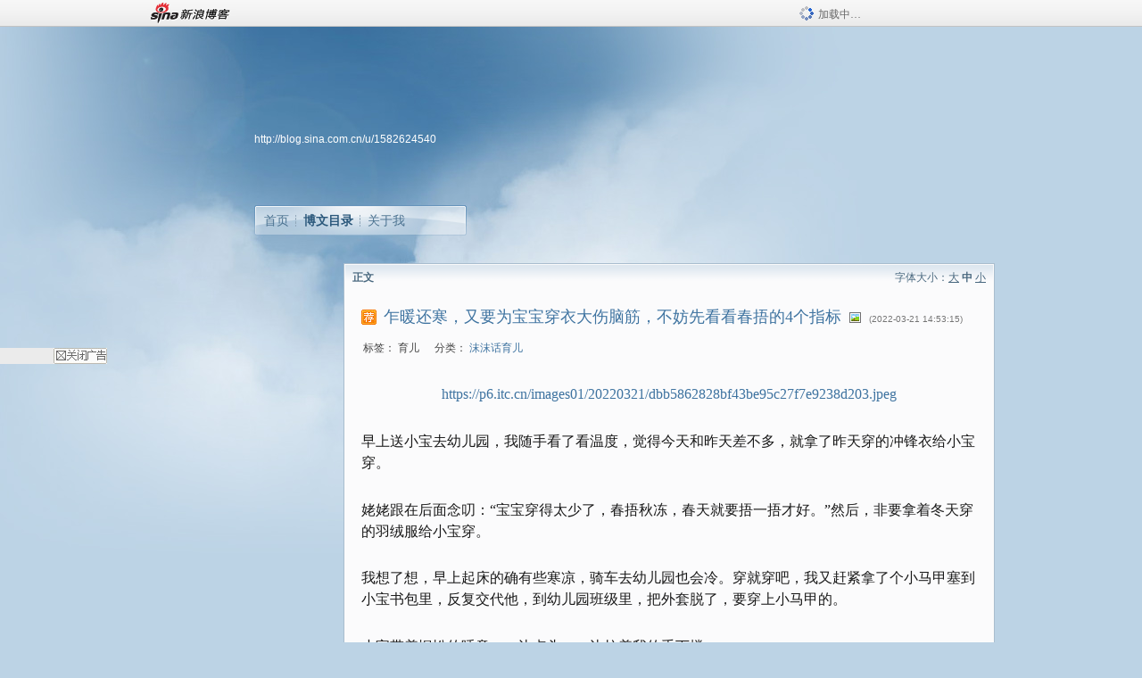

--- FILE ---
content_type: text/html; charset=utf-8
request_url: https://blog.sina.com.cn/s/blog_5e54ef1c0102zed9.html
body_size: 9862
content:
<!DOCTYPE html PUBLIC "-//W3C//DTD XHTML 1.0 Transitional//EN" "//www.w3.org/TR/xhtml1/DTD/xhtml1-transitional.dtd">
<html xmlns="//www.w3.org/1999/xhtml">
<head>
<meta http-equiv="Content-Type" content="text/html; charset=utf-8" />
<title>乍暖还寒，又要为宝宝穿衣大伤脑筋，不妨先看看春捂的4个指标_沫沫的静好岁月_新浪博客</title>
<meta http-equiv="X-UA-Compatible" content="IE=EmulateIE8,chrome=1" />
<meta name="renderer" content="webkit">
<meta name="keywords" content="乍暖还寒，又要为宝宝穿衣大伤脑筋，不妨先看看春捂的4个指标_沫沫的静好岁月_新浪博客,沫沫的静好岁月,育儿" />
<meta name="description" content="乍暖还寒，又要为宝宝穿衣大伤脑筋，不妨先看看春捂的4个指标_沫沫的静好岁月_新浪博客,沫沫的静好岁月," />
<meta content="always" name="referrer">
<meta http-equiv="mobile-agent" content="format=html5; url=http://blog.sina.cn/dpool/blog/s/blog_5e54ef1c0102zed9.html?vt=4">
<meta http-equiv="mobile-agent" content="format=wml; url=http://blog.sina.cn/dpool/blog/ArtRead.php?nid=5e54ef1c0102zed9&vt=1">
<!–[if lte IE 6]>
<script type="text/javascript">
try{
document.execCommand("BackgroundImageCache", false, true);
}catch(e){}
</script>
<![endif]–>
<script type="text/javascript">
    
window.staticTime=new Date().getTime();
;(function () {
    if(/\/{2,}/.test(location.pathname)){
        location.href = '//blog.sina.com.cn' + location.pathname.replace(/\/+/g,'/') + location.search;
    }
})();
</script>
<link rel="pingback" href="//upload.move.blog.sina.com.cn/blog_rebuild/blog/xmlrpc.php" />
<link rel="EditURI" type="application/rsd+xml" title="RSD" href="//upload.move.blog.sina.com.cn/blog_rebuild/blog/xmlrpc.php?rsd" />
<link href="//blog.sina.com.cn/blog_rebuild/blog/wlwmanifest.xml" type="application/wlwmanifest+xml" rel="wlwmanifest" />
<link rel="alternate" type="application/rss+xml" href="//blog.sina.com.cn/rss/1582624540.xml" title="RSS" />
<link href="//simg.sinajs.cn/blog7style/css/conf/blog/article.css" type="text/css" rel="stylesheet" /><link href="//simg.sinajs.cn/blog7style/css/common/common.css" type="text/css" rel="stylesheet" /><link href="//simg.sinajs.cn/blog7style/css/blog/blog.css" type="text/css" rel="stylesheet" /><link href="//simg.sinajs.cn/blog7style/css/module/common/blog.css" type="text/css" rel="stylesheet" /><style id="tplstyle" type="text/css">@charset "utf-8";@import url("//simg.sinajs.cn/blog7newtpl/css/30/30_1/t.css");
</style>
<style id="positionstyle"  type="text/css">
</style>
<style id="bgtyle"  type="text/css">
</style>
<style id="headtyle"  type="text/css">
</style>
<style id="navtyle"  type="text/css">
</style>
<script type="text/javascript" src="//d1.sina.com.cn/litong/zhitou/sspnew.js"></script>
    <link href="//mjs.sinaimg.cn//wap/project/blog_upload/1.0.6/index_v3/static/css/index_v3.min.css" type="text/css" rel="stylesheet" />
    <script type="text/javascript" src="//mjs.sinaimg.cn//wap/project/blog_upload/1.0.9/index_v3/static/js/index_v3.min.js?v=1"></script>
    <style>
    .popup_blogUpdata{
      z-index:1200
    }
    .fl_bg{
      z-index:1100;
    }
    .articleCell .atc_main{
      width:340px!important;
    }
    </style>
</head>
<body>
<!--$sinatopbar-->
<div style="z-index:512;" class="nsinatopbar">
  <div style="position:absolute;left:0;top:0;" id="trayFlashConnetion"></div>
  <div class="ntopbar_main"> 
    <a id="login_bar_logo_link_350" href="//blog.sina.com.cn" target="_blank"><img class="ntopbar_logo" src="//simg.sinajs.cn/blog7style/images/common/topbar/topbar_logo.gif" width="100" alt="新浪博客"></a>
    <div class="ntopbar_floatL">
      <div class="ntopbar_search" id="traySearchBar" style="display:none;"></div>
	  <div class="ntopbar_ad" id="loginBarActivity" style="display:none;"></div>
    </div>
    <div class="ntopbar_loading"><img src="//simg.sinajs.cn/blog7style/images/common/loading.gif">加载中…</div>
  </div>
</div>
<!--$end sinatopbar-->

<div class="sinabloga" id="sinabloga">
	<div id="sinablogb" class="sinablogb">

	   
 <div id="sinablogHead" class="sinabloghead">
     <div style="display: none;" id="headflash" class="headflash"></div>
	   <div id="headarea" class="headarea">
      <div id="blogTitle" class="blogtoparea">
      <!-- <h1 id="blogname" class="blogtitle"><a href="http://blog.sina.com.cn/u/1582624540"><span id="blognamespan">加载中...</span></a></h1> -->
	  <!-- 	  <div class="bloglink"><a href="//blog.sina.com.cn/v/verify" target="_blank"><img src="//simg.sinajs.cn/blog7style/images/common/v_blog_y.jpg"  width="80" height="20" title="新浪个人认证" align="absmiddle" /></a>母婴育儿博主 超话主持人（孕妇超话） 头条文章作者</div>
	   -->
		
					<div id="bloglink" class="bloglink"><a href="http://blog.sina.com.cn/u/1582624540">http://blog.sina.com.cn/u/1582624540</a> </div>
      </div>
      <div class="blognav" id="blognav">
      			  <div id="blognavBg" class="blognavBg"></div> <div class="blognavInfo"> 
		<span><a   href="http://blog.sina.com.cn/u/1582624540">首页</a></span>
      <span><a class="on" href="//blog.sina.com.cn/s/articlelist_1582624540_0_1.html">博文目录</a></span>
      <!--<span><a href="">图片</a></span>-->
      <span class="last"><a  href="//blog.sina.com.cn/s/profile_1582624540.html">关于我</a></span></div>
      </div>      		      
             <div class="autoskin" id="auto_skin">
       </div>

<div class="adsarea">
     <a href="#"><div id="template_clone_pic" class="pic"></div></a>
     <div id="template_clone_link" class="link wdc_HInf"></div>
     <div id="template_clone_other" class="other"></div>        
</div>
    </div>
    </div>
    
    <!--主题内容开始 -->
    <div class="sinablogbody" id="sinablogbody">
		
	<!--第一列start-->
    <div id="column_1" class="SG_colW21 SG_colFirst"><style>
  #module_901 {
    visibility: hidden; 

  }
</style>
<div class="SG_conn" id="module_901">
    <div class="SG_connHead">
            <span class="title" comp_title="个人资料">个人资料</span>
            <span class="edit">
                        </span>
    </div>
    <div class="SG_connBody">
        <div class="info">
                         
            <div class="info_img" id="comp_901_head"><img src="//simg.sinajs.cn/blog7style/images/common/sg_trans.gif" real_src ="" id="comp_901_head_image" width="180" height="180" alt="" title="" /></div>
            
            <div class="info_txt">
              <div class="info_nm">
                <img id="comp_901_online_icon" style="display:none;" class="SG_icon SG_icon1" src="//simg.sinajs.cn/blog7style/images/common/sg_trans.gif" width="15" height="15" align="absmiddle" />
                <span ><strong id="ownernick">                                </strong></span>
                
                <div class="clearit"></div>
              </div>
              <div class="info_btn1">
                <a target="_blank" href="" class="SG_aBtn SG_aBtn_ico"><cite><img class="SG_icon SG_icon51" src="//simg.sinajs.cn/blog7style/images/common/sg_trans.gif" width="15" height="15" align="absmiddle" />微博</cite></a>
                <div class="clearit"></div>
              </div>
            <div class="info_locate" id = "info_locate_id">
<div class="SG_j_linedot"></div>
<div class="info_btn2">
    <p>
    <a href="javascript:void(0);" class="SG_aBtn " id="comp901_btn_invite"><cite >加好友</cite></a>
    <a href="javascript:void(0);" class="SG_aBtn" id="comp901_btn_sendpaper"><cite >发纸条</cite></a>
    </p>
    <p>
    <a href="//blog.sina.com.cn/s/profile_.html#write" class="SG_aBtn"   id="comp901_btn_msninfo"><cite>写留言</cite></a>
    <a href="#" onclick="return false;" class="SG_aBtn"  id="comp901_btn_follow"><cite onclick="Module.SeeState.add()">加关注</cite></a>
    </p>
    <div class="clearit"></div>
</div>
<div class="SG_j_linedot"></div>
</div>
                  <div class="info_list">     
                                   <ul class="info_list1">
                    <li><span class="SG_txtc">博客等级：</span><span id="comp_901_grade"></span></li>
                    <li><span class="SG_txtc">博客积分：</span><span id="comp_901_score"><strong></strong></span></li>
                    </ul>
                    <ul class="info_list2">
                    <li><span class="SG_txtc">博客访问：</span><span id="comp_901_pv"><strong></strong></span></li>
                    <li><span class="SG_txtc">关注人气：</span><span id="comp_901_attention"><strong></strong></span></li>
                    <li><span class="SG_txtc">获赠金笔：</span><strong id="comp_901_d_goldpen">0支</strong></li>
                    <li><span class="SG_txtc">赠出金笔：</span><strong id="comp_901_r_goldpen">0支</strong></li>
					<li class="lisp" id="comp_901_badge"><span class="SG_txtc">荣誉徽章：</span></li>
                    </ul>
                  </div>
<div class="clearit"></div>
    </div>
    <div class="clearit"></div>
</div>
            </div>       
            <div class="SG_connFoot"></div>
</div>
</div>
	<!--第一列end-->
	
	<!--第二列start-->
	<div id="column_2" class="SG_colW73">
	
<div id="module_920" class="SG_conn">
	<div class="SG_connHead">
	    <span comp_title="正文" class="title">正文</span>
	    <span class="edit"><span id="articleFontManage" class="fontSize">字体大小：<a href="javascript:;" onclick="changeFontSize(2);return false;">大</a> <strong>中</strong> <a href="javascript:;" onclick="changeFontSize(0);return false;">小</a></span></span>
	</div>
    <div class="SG_connBody">
<!--博文正文 begin -->
	<div id="articlebody" class="artical" favMD5='{"5e54ef1c0102zed9":"e6756b61ec6c795218e6558020e1fb3e"}'>
		<div class="articalTitle"> 
			
						<span class="img1"> 
					<a href="http://blog.sina.com.cn/" target ="_blank"><img class="SG_icon SG_icon107" src="//simg.sinajs.cn/blog7style/images/common/sg_trans.gif" width="18" height="18" title="已推荐到博客首页，点击查看更多精彩内容" align="absmiddle" /></a>			
			</span>
							<h2 id="t_5e54ef1c0102zed9" class="titName SG_txta">乍暖还寒，又要为宝宝穿衣大伤脑筋，不妨先看看春捂的4个指标</h2>
			
					<span class="img2">
				<img width="15" height="15" align="absmiddle" title="此博文包含图片" src="//simg.sinajs.cn/blog7style/images/common/sg_trans.gif" class="SG_icon SG_icon18"/>	
			</span>
					<span class="time SG_txtc">(2022-03-21 14:53:15)</span>		</div>
		<div class="articalTag" id="sina_keyword_ad_area">
			<table>
				<tr>
					<td class="blog_tag">
					<script>
					var $tag='育儿';
					var $tag_code='afd0039f3a079af9e0e27296b7ec1d83';
					var $r_quote_bligid='5e54ef1c0102zed9';
					var $worldcup='0';
					var $worldcupball='0';
					</script>
											<span class="SG_txtb">标签：</span>
																				<!--<h3><a href="" target="_blank"></a></h3>-->
                            <h3>育儿</h3>
																</td>
					<td class="blog_class">
											<span class="SG_txtb">分类：</span>
						<a target="_blank" href="//blog.sina.com.cn/s/articlelist_1582624540_4_1.html">沫沫话育儿</a>
										</td>
				</tr>
			</table>
		</div>
						<!-- 正文开始 -->
		<div id="sina_keyword_ad_area2" class="articalContent   newfont_family">
			<p STYLE="border: 0px; margin: 0.63em 0px 1.8em; padding: 0px; font-size: 16px; counter-reset: list-1 0 list-2 0 list-3 0 list-4 0 list-5 0 list-6 0 list-7 0 list-8 0 list-9 0; text-align: center; color: rgb(25, 25, 25); font-family:" PINGFANG="" BACKGROUND-COLOR:=""><a href="https://p6.itc.cn/images01/20220321/dbb5862828bf43be95c27f7e9238d203.jpeg">https://p6.itc.cn/images01/20220321/dbb5862828bf43be95c27f7e9238d203.jpeg</a></P>
<p STYLE="border: 0px; margin: 0.63em 0px 1.8em; padding: 0px; font-size: 16px; counter-reset: list-1 0 list-2 0 list-3 0 list-4 0 list-5 0 list-6 0 list-7 0 list-8 0 list-9 0; color: rgb(25, 25, 25); font-family:" PINGFANG="" BACKGROUND-COLOR:="">
早上送小宝去幼儿园，我随手看了看温度，觉得今天和昨天差不多，就拿了昨天穿的冲锋衣给小宝穿。</P>
<p STYLE="border: 0px; margin: 0.63em 0px 1.8em; padding: 0px; font-size: 16px; counter-reset: list-1 0 list-2 0 list-3 0 list-4 0 list-5 0 list-6 0 list-7 0 list-8 0 list-9 0; color: rgb(25, 25, 25); font-family:" PINGFANG="" BACKGROUND-COLOR:="">
姥姥跟在后面念叨：“宝宝穿得太少了，春捂秋冻，春天就要捂一捂才好。”然后，非要拿着冬天穿的羽绒服给小宝穿。</P>
<p STYLE="border: 0px; margin: 0.63em 0px 1.8em; padding: 0px; font-size: 16px; counter-reset: list-1 0 list-2 0 list-3 0 list-4 0 list-5 0 list-6 0 list-7 0 list-8 0 list-9 0; color: rgb(25, 25, 25); font-family:" PINGFANG="" BACKGROUND-COLOR:="">
我想了想，早上起床的确有些寒凉，骑车去幼儿园也会冷。穿就穿吧，我又赶紧拿了个小马甲塞到小宝书包里，反复交代他，到幼儿园班级里，把外套脱了，要穿上小马甲的。</P>
<p STYLE="border: 0px; margin: 0.63em 0px 1.8em; padding: 0px; font-size: 16px; counter-reset: list-1 0 list-2 0 list-3 0 list-4 0 list-5 0 list-6 0 list-7 0 list-8 0 list-9 0; color: rgb(25, 25, 25); font-family:" PINGFANG="" BACKGROUND-COLOR:="">小宝带着惺忪的睡意，一边点头，一边拉着我的手下楼。</P>
<p STYLE="border: 0px; margin: 0.63em 0px 1.8em; padding: 0px; font-size: 16px; counter-reset: list-1 0 list-2 0 list-3 0 list-4 0 list-5 0 list-6 0 list-7 0 list-8 0 list-9 0; text-align: center; color: rgb(25, 25, 25); font-family:" PINGFANG="" BACKGROUND-COLOR:=""><a href="https://p8.itc.cn/images01/20220321/e0288ca3249f41fb8a1da7781d888553.jpeg">https://p8.itc.cn/images01/20220321/e0288ca3249f41fb8a1da7781d888553.jpeg</a></P>
<p STYLE="border: 0px; margin: 0.63em 0px 1.8em; padding: 0px; font-size: 16px; counter-reset: list-1 0 list-2 0 list-3 0 list-4 0 list-5 0 list-6 0 list-7 0 list-8 0 list-9 0; color: rgb(25, 25, 25); font-family:" PINGFANG="" BACKGROUND-COLOR:="">
这个季节，气候变幻不定，大家真的是“乱”穿衣服。走在路上，有的人早早地换上了漂亮的薄薄春装，还有的人依旧穿着厚厚的羽绒服……</P>
<p STYLE="border: 0px; margin: 0.63em 0px 1.8em; padding: 0px; font-size: 16px; counter-reset: list-1 0 list-2 0 list-3 0 list-4 0 list-5 0 list-6 0 list-7 0 list-8 0 list-9 0; color: rgb(25, 25, 25); font-family:" PINGFANG="" BACKGROUND-COLOR:="">
早春很容易出现两种极端的现象：一个是倒春寒，一个是暖春。所以，爸爸妈妈们也要灵活处理才好。比如倒春寒，是要注意保暖，把“春捂”进行到底；而暖春，一连几天都是艳阳高照，温度妥妥地升到20°以上，还要怎么“捂”？宝宝浑身是汗，岂不是更容易生病？</P>
<p STYLE="border: 0px; margin: 0.63em 0px 1.8em; padding: 0px; font-size: 16px; counter-reset: list-1 0 list-2 0 list-3 0 list-4 0 list-5 0 list-6 0 list-7 0 list-8 0 list-9 0; text-align: center; color: rgb(25, 25, 25); font-family:" PINGFANG="" BACKGROUND-COLOR:=""><a href="https://p4.itc.cn/images01/20220321/1aeb24a3f312469bbabf28a766ff30ae.jpeg">https://p4.itc.cn/images01/20220321/1aeb24a3f312469bbabf28a766ff30ae.jpeg</a></P>
<h1 STYLE="font-size: 1.25em; margin: 0.63em 0px 1.8em; border: 0px; padding: 0px; line-height: 38px; color: rgb(25, 25, 25); counter-reset: list-1 0 list-2 0 list-3 0 list-4 0 list-5 0 list-6 0 list-7 0 list-8 0 list-9 0; font-family:" PINGFANG="" BACKGROUND-COLOR:="">符合“春捂”的四大指数：</H1>
<p STYLE="border: 0px; margin: 0.63em 0px 1.8em; padding: 0px; font-size: 16px; counter-reset: list-1 0 list-2 0 list-3 0 list-4 0 list-5 0 list-6 0 list-7 0 list-8 0 list-9 0; color: rgb(25, 25, 25); font-family:" PINGFANG="" BACKGROUND-COLOR:=""><span STYLE="font-weight: 700; border: 0px; margin: 0px; padding: 0px;">1、时机：冷空气到来前，要未雨绸缪</SPAN></P>
<p STYLE="border: 0px; margin: 0.63em 0px 1.8em; padding: 0px; font-size: 16px; counter-reset: list-1 0 list-2 0 list-3 0 list-4 0 list-5 0 list-6 0 list-7 0 list-8 0 list-9 0; color: rgb(25, 25, 25); font-family:" PINGFANG="" BACKGROUND-COLOR:="">
及时关注天气变化，对于爸爸妈妈来讲非常重要。虽然说“天有不测风云”，但是现在的科学技术已经能够精确预报一个小时以内的天气变化了。</P>
<p STYLE="border: 0px; margin: 0.63em 0px 1.8em; padding: 0px; font-size: 16px; counter-reset: list-1 0 list-2 0 list-3 0 list-4 0 list-5 0 list-6 0 list-7 0 list-8 0 list-9 0; color: rgb(25, 25, 25); font-family:" PINGFANG="" BACKGROUND-COLOR:="">
所以，看着冷空气到来前的一两天，气温已经明显变化，太阳不见了，乌云满天，赶紧为宝宝“捂”上才好。</P>
<p STYLE="border: 0px; margin: 0.63em 0px 1.8em; padding: 0px; font-size: 16px; counter-reset: list-1 0 list-2 0 list-3 0 list-4 0 list-5 0 list-6 0 list-7 0 list-8 0 list-9 0; text-align: center; color: rgb(25, 25, 25); font-family:" PINGFANG="" BACKGROUND-COLOR:=""><a href="https://p0.itc.cn/images01/20220321/95358f1b53fa4675b3fdb3718338f572.jpeg">https://p0.itc.cn/images01/20220321/95358f1b53fa4675b3fdb3718338f572.jpeg</a></P>
<p STYLE="border: 0px; margin: 0.63em 0px 1.8em; padding: 0px; font-size: 16px; counter-reset: list-1 0 list-2 0 list-3 0 list-4 0 list-5 0 list-6 0 list-7 0 list-8 0 list-9 0; color: rgb(25, 25, 25); font-family:" PINGFANG="" BACKGROUND-COLOR:=""><span STYLE="font-weight: 700; border: 0px; margin: 0px; padding: 0px;">2、气温：昼夜温差大就需要捂一捂</SPAN></P>
<p STYLE="border: 0px; margin: 0.63em 0px 1.8em; padding: 0px; font-size: 16px; counter-reset: list-1 0 list-2 0 list-3 0 list-4 0 list-5 0 list-6 0 list-7 0 list-8 0 list-9 0; color: rgb(25, 25, 25); font-family:" PINGFANG="" BACKGROUND-COLOR:="">
研究表明，对于孩子、老人等需要春捂的人们来讲，15°C可以看做“捂不捂”的临界温度。</P>
<p STYLE="border: 0px; margin: 0.63em 0px 1.8em; padding: 0px; font-size: 16px; counter-reset: list-1 0 list-2 0 list-3 0 list-4 0 list-5 0 list-6 0 list-7 0 list-8 0 list-9 0; color: rgb(25, 25, 25); font-family:" PINGFANG="" BACKGROUND-COLOR:="">
也就是说，当气温持续在15°C以上，且相对开始稳定的时候，就不需要捂了。反之，持续气温低于15°C，还是赶紧“捂”起来吧！</P>
<p STYLE="border: 0px; margin: 0.63em 0px 1.8em; padding: 0px; font-size: 16px; counter-reset: list-1 0 list-2 0 list-3 0 list-4 0 list-5 0 list-6 0 list-7 0 list-8 0 list-9 0; color: rgb(25, 25, 25); font-family:" PINGFANG="" BACKGROUND-COLOR:="">另外，昼夜温差大于8°C，也是“捂不捂”的一个标准。</P>
<p STYLE="border: 0px; margin: 0.63em 0px 1.8em; padding: 0px; font-size: 16px; counter-reset: list-1 0 list-2 0 list-3 0 list-4 0 list-5 0 list-6 0 list-7 0 list-8 0 list-9 0; color: rgb(25, 25, 25); font-family:" PINGFANG="" BACKGROUND-COLOR:="">
一天内的最高温度和最低温度差别大，孩子却不会自觉地增减衣服，所以，该捂就要捂。</P>
<p STYLE="border: 0px; margin: 0.63em 0px 1.8em; padding: 0px; font-size: 16px; counter-reset: list-1 0 list-2 0 list-3 0 list-4 0 list-5 0 list-6 0 list-7 0 list-8 0 list-9 0; text-align: center; color: rgb(25, 25, 25); font-family:" PINGFANG="" BACKGROUND-COLOR:=""><a href="https://p8.itc.cn/images01/20220321/00eabf55a6854cb0984b13e169e5ebfe.jpeg">https://p8.itc.cn/images01/20220321/00eabf55a6854cb0984b13e169e5ebfe.jpeg</a></P>
<p STYLE="border: 0px; margin: 0.63em 0px 1.8em; padding: 0px; font-size: 16px; counter-reset: list-1 0 list-2 0 list-3 0 list-4 0 list-5 0 list-6 0 list-7 0 list-8 0 list-9 0; color: rgb(25, 25, 25); font-family:" PINGFANG="" BACKGROUND-COLOR:=""><span STYLE="font-weight: 700; border: 0px; margin: 0px; padding: 0px;">3、时长：温度恒定，多捂一周左右未尝不可</SPAN></P>
<p STYLE="border: 0px; margin: 0.63em 0px 1.8em; padding: 0px; font-size: 16px; counter-reset: list-1 0 list-2 0 list-3 0 list-4 0 list-5 0 list-6 0 list-7 0 list-8 0 list-9 0; color: rgb(25, 25, 25); font-family:" PINGFANG="" BACKGROUND-COLOR:="">
春天的魅力还在于，前一天春风送暖百花盛开；后一天就会寒流涌动萧瑟风中。所以，气温变冷时增加衣服，在气温缓步回升的时候，不要贸然、立即脱掉。否则就只能是“天寒多加衣”，而不是“春捂”的效果了。</P>
<p STYLE="border: 0px; margin: 0.63em 0px 1.8em; padding: 0px; font-size: 16px; counter-reset: list-1 0 list-2 0 list-3 0 list-4 0 list-5 0 list-6 0 list-7 0 list-8 0 list-9 0; color: rgb(25, 25, 25); font-family:" PINGFANG="" BACKGROUND-COLOR:="">
所以，气温回升后，再捂上7天左右，对于体弱的孩子和老人来讲，才是一个身体机能逐步接受换季并随之适应的过程。</P>
<p STYLE="border: 0px; margin: 0.63em 0px 1.8em; padding: 0px; font-size: 16px; counter-reset: list-1 0 list-2 0 list-3 0 list-4 0 list-5 0 list-6 0 list-7 0 list-8 0 list-9 0; text-align: center; color: rgb(25, 25, 25); font-family:" PINGFANG="" BACKGROUND-COLOR:=""><a href="https://p3.itc.cn/images01/20220321/e4b4fb8847d0448eb334cf09c8bcf730.jpeg">https://p3.itc.cn/images01/20220321/e4b4fb8847d0448eb334cf09c8bcf730.jpeg</a></P>
<p STYLE="border: 0px; margin: 0.63em 0px 1.8em; padding: 0px; font-size: 16px; counter-reset: list-1 0 list-2 0 list-3 0 list-4 0 list-5 0 list-6 0 list-7 0 list-8 0 list-9 0; color: rgb(25, 25, 25); font-family:" PINGFANG="" BACKGROUND-COLOR:=""><span STYLE="font-weight: 700; border: 0px; margin: 0px; padding: 0px;">4、春捂的重点：背部、腹部和足底</SPAN></P>
<p STYLE="border: 0px; margin: 0.63em 0px 1.8em; padding: 0px; font-size: 16px; counter-reset: list-1 0 list-2 0 list-3 0 list-4 0 list-5 0 list-6 0 list-7 0 list-8 0 list-9 0; color: rgb(25, 25, 25); font-family:" PINGFANG="" BACKGROUND-COLOR:="">
宝宝的背部出汗与否，是衡量宝宝穿衣正确与否的标准。妈妈可以使用“二指禅”或“一阳指”，快速地扫一下宝宝的背部，如果汗津津，穿多了；如果冰凉凉的，快加衣服。</P>
<p STYLE="border: 0px; margin: 0.63em 0px 1.8em; padding: 0px; font-size: 16px; counter-reset: list-1 0 list-2 0 list-3 0 list-4 0 list-5 0 list-6 0 list-7 0 list-8 0 list-9 0; color: rgb(25, 25, 25); font-family:" PINGFANG="" BACKGROUND-COLOR:="">
宝宝的腹部保暖，关系到脾胃，因为脾胃功能不好，所以冷空气一旦刺激到，就会肚子不舒服地疼。</P>
<p STYLE="border: 0px; margin: 0.63em 0px 1.8em; padding: 0px; font-size: 16px; counter-reset: list-1 0 list-2 0 list-3 0 list-4 0 list-5 0 list-6 0 list-7 0 list-8 0 list-9 0; color: rgb(25, 25, 25); font-family:" PINGFANG="" BACKGROUND-COLOR:="">
宝宝的小脚丫保温，是因为寒从脚起，足底的神经末梢非常丰富，对外界很是敏感。小脚丫暖和了，整个人就会舒服起来。</P>
<p STYLE="border: 0px; margin: 0.63em 0px 1.8em; padding: 0px; font-size: 16px; counter-reset: list-1 0 list-2 0 list-3 0 list-4 0 list-5 0 list-6 0 list-7 0 list-8 0 list-9 0; text-align: center; color: rgb(25, 25, 25); font-family:" PINGFANG="" BACKGROUND-COLOR:=""><a href="https://p6.itc.cn/images01/20220321/22902523997340c9889f261136a24b85.jpeg">https://p6.itc.cn/images01/20220321/22902523997340c9889f261136a24b85.jpeg</a></P>
<h1 STYLE="font-size: 1.25em; margin: 0.63em 0px 1.8em; border: 0px; padding: 0px; line-height: 38px; color: rgb(25, 25, 25); counter-reset: list-1 0 list-2 0 list-3 0 list-4 0 list-5 0 list-6 0 list-7 0 list-8 0 list-9 0; font-family:" PINGFANG="" BACKGROUND-COLOR:="">“春捂”的误区</H1>
<p STYLE="border: 0px; margin: 0.63em 0px 1.8em; padding: 0px; font-size: 16px; counter-reset: list-1 0 list-2 0 list-3 0 list-4 0 list-5 0 list-6 0 list-7 0 list-8 0 list-9 0; color: rgb(25, 25, 25); font-family:" PINGFANG="" BACKGROUND-COLOR:="">
春捂不是用不变的“捂”来应对万变的“天”。有些爸爸妈妈把“春捂”当做至理名言，整个春天都把孩子裹得严严实实，生怕一不留神冻着了。</P>
<p STYLE="border: 0px; margin: 0.63em 0px 1.8em; padding: 0px; font-size: 16px; counter-reset: list-1 0 list-2 0 list-3 0 list-4 0 list-5 0 list-6 0 list-7 0 list-8 0 list-9 0; color: rgb(25, 25, 25); font-family:" PINGFANG="" BACKGROUND-COLOR:="">
实际上，随时为宝宝增减衣物，才是正确的选择。为宝宝穿透气性好、宽松、合适运动、方便穿脱的衣服。若是宝宝去幼儿园，就随身带一件马甲。</P>
<p STYLE="border: 0px; margin: 0.63em 0px 1.8em; padding: 0px; font-size: 16px; counter-reset: list-1 0 list-2 0 list-3 0 list-4 0 list-5 0 list-6 0 list-7 0 list-8 0 list-9 0; color: rgb(25, 25, 25); font-family:" PINGFANG="" BACKGROUND-COLOR:="">
当宝宝运动的时候，很容易满身大汗，千万别一看出汗就立即脱衣服；这样最容易让宝宝生病。应该先让孩子静下来，擦干汗水晾一晾再说。</P>
<p STYLE="border: 0px; margin: 0.63em 0px 1.8em; padding: 0px; font-size: 16px; counter-reset: list-1 0 list-2 0 list-3 0 list-4 0 list-5 0 list-6 0 list-7 0 list-8 0 list-9 0; color: rgb(25, 25, 25); font-family:" PINGFANG="" BACKGROUND-COLOR:=""><span STYLE="font-weight: 700; border: 0px; margin: 0px; padding: 0px;">“先捂后脱”比“先脱后捂”更容易让宝宝生病哦！</SPAN></P>
<p STYLE="border: 0px; margin: 0.63em 0px 1.8em; padding: 0px; font-size: 16px; counter-reset: list-1 0 list-2 0 list-3 0 list-4 0 list-5 0 list-6 0 list-7 0 list-8 0 list-9 0; text-align: center; color: rgb(25, 25, 25); font-family:" PINGFANG="" BACKGROUND-COLOR:=""><a href="https://p8.itc.cn/images01/20220321/262ed29c054f4115acc5cb26d53af8c0.jpeg">https://p8.itc.cn/images01/20220321/262ed29c054f4115acc5cb26d53af8c0.jpeg</a></P>
<p STYLE="border: 0px; margin: 0.63em 0px 1.8em; padding: 0px; font-size: 16px; counter-reset: list-1 0 list-2 0 list-3 0 list-4 0 list-5 0 list-6 0 list-7 0 list-8 0 list-9 0; color: rgb(25, 25, 25); font-family:" PINGFANG="" BACKGROUND-COLOR:="">春天到，万物生发。</P>
<p STYLE="border: 0px; margin: 0.63em 0px 1.8em; padding: 0px; font-size: 16px; counter-reset: list-1 0 list-2 0 list-3 0 list-4 0 list-5 0 list-6 0 list-7 0 list-8 0 list-9 0; color: rgb(25, 25, 25); font-family:" PINGFANG="" BACKGROUND-COLOR:="">
对于宝宝来讲也是同样的道理。春风拂面，吹面不寒，让宝宝也会感到分外的舒服；户外姹紫嫣红，百花盛开，对宝宝来讲也是非常美的视觉盛宴。</P>
<p STYLE="border: 0px; margin: 0.63em 0px 1.8em; padding: 0px; font-size: 16px; counter-reset: list-1 0 list-2 0 list-3 0 list-4 0 list-5 0 list-6 0 list-7 0 list-8 0 list-9 0; color: rgb(25, 25, 25); font-family:" PINGFANG="" BACKGROUND-COLOR:="">
所以，这个春天里，坚持让宝宝早睡早起，适量运动，呼吸新鲜的空气，奔跑于大自然中，健康快乐的生活，愉悦幸福地成长吧！</P>							
		</div>
						<!-- 正文结束 -->
		<div id='share' class="shareUp nor">
        	<div class="share SG_txtb clearfix">
			<span class="share-title">分享：</span> 
			<div class="bshare-custom" style="display:inline;margin-left:5px;">
			</div>
			</div>
            <div class="up">
	        	<div title="喜欢后让更多人看到" id="dbox_5e54ef1c0102zed9" class="upBox upBox_click" style="cursor: pointer;">
	            	<p ti_title="乍暖还寒，又要为宝宝穿衣大伤脑筋，不妨先看看春捂的4个指标" id="dbox2_5e54ef1c0102zed9" class="count" ></p>
	                <p class="link"><img width="15" height="15" align="absmiddle" src="//simg.sinajs.cn/blog7style/images/common/sg_trans.gif" class="SG_icon SG_icon34">喜欢</p>
	            </div>
<!--
                <div class="upBox upBox_add">
                    <p class="count">0</p>
                    <p class="link"><img width="20" height="16" align="absmiddle" title="推荐" src="//simg.sinajs.cn/blog7style/images/common/sg_trans.gif" class="SG_icon SG_icon214">赠金笔</p>
                </div>
-->
                                <div class="upBox upBox_add">
                    <p class="count" id="goldPan-num">0</p>
                    <p class="link" id="goldPan-give"><img class="SG_icon SG_icon214" src="//simg.sinajs.cn/blog7style/images/common/sg_trans.gif" width="20" height="16" title="赠金笔" align="absmiddle">赠金笔</p>
                </div>
                
	        </div>
            <div class="clearit"></div>
		</div>
		<div class="articalInfo">
			<!-- 分享到微博 {$t_blog} -->
			<div>
				阅读<span id="r_5e54ef1c0102zed9" class="SG_txtb"></span><em class="SG_txtb">┊</em> 
								<a href="javascript:;" onclick="$articleManage('5e54ef1c0102zed9',5);return false;">收藏</a><span id="f_5e54ef1c0102zed9"  class="SG_txtb"></span>
								<span id="fn_乍暖还寒，又要为宝宝穿衣大伤脑筋，不妨先看看春捂的4个指标" class="SG_txtb"></span><em class="SG_txtb">┊</em>
				<a onclick="return false;" href="javascript:;" ><cite id="d1_digg_5e54ef1c0102zed9">喜欢</cite></a><a id="d1_digg_down_5e54ef1c0102zed9" href="javascript:;" ><b>▼</b></a>
									<em class="SG_txtb">┊</em><a href="//blog.sina.com.cn/main_v5/ria/print.html?blog_id=blog_5e54ef1c0102zed9" target="_blank">打印</a><em class="SG_txtb">┊</em><a id="q_5e54ef1c0102zed9" onclick="report('5e54ef1c0102zed9');return false;" href="#">举报/Report</a>
											</div>
			<div class="IR">
				<table>
					<tr><!--
											<th class="SG_txtb" scope="row">已投稿到：</th>
						<td>
							<div class="IR_list">
								<span><img class="SG_icon SG_icon36" src="//simg.sinajs.cn/blog7style/images/common/sg_trans.gif" width="15" height="15" title="排行榜" align="absmiddle" /> <a href="http://blog.sina.com.cn/lm/114/125/day.html" class="SG_linkb" target="_blank">排行榜</a></span>							</div>
						</td>
					-->
					</tr>
									</table>
			</div>
		</div>
		<div class="clearit"></div>
		<div class="blogzz_zzlist borderc" id="blog_quote" style="display:none">加载中，请稍候......</div>
		<div class="articalfrontback SG_j_linedot1 clearfix" id="new_nextprev_5e54ef1c0102zed9">
							<div><span class="SG_txtb">前一篇：</span><a href="//blog.sina.com.cn/s/blog_5e54ef1c0102zed6.html">春分时节，昼夜平分，为宝宝提升免疫力和抵抗力，试试这样做</a></div>
										<div><span class="SG_txtb">后一篇：</span><a href="//blog.sina.com.cn/s/blog_5e54ef1c0102zedd.html">晒太阳也是一门学问，要科学为宝宝晒太阳，才能够有预期的效果</a></div>
					</div>
		<div class="clearit"></div>
							
		<div id="loginFollow"></div>
				<div class="clearit"></div>
		
				
	</div>
	<!--博文正文 end -->
		<script type="text/javascript">
			var voteid="";
		</script>

            </div>       
            <div class="SG_connFoot"></div>
          </div>
</div>
	<!--第二列start-->
	
	<!--第三列start-->
	<div id="column_3" class="SG_colWnone"><div style="width:0px;height:0.1px;margin:0px;">&nbsp;&nbsp;</div></div>
	<!--第三列end-->

	
    </div>
   <!--主题内容结束 -->
  

	<div id="diggerFla" style="position:absolute;left:0px;top:0px;width:0px"></div>
    <div class="sinablogfooter" id="sinablogfooter"  style="position:relative;">
      
      <p class="SG_linka"><a href="//help.sina.com.cn/" target="_blank">新浪BLOG意见反馈留言板</a>　欢迎批评指正</p>
   
      <p class="SG_linka"><a href="//corp.sina.com.cn/chn/" target="_blank">新浪简介</a> | <a href="//corp.sina.com.cn/eng/" target="_blank">About Sina</a> | <a href="//emarketing.sina.com.cn/" target="_blank">广告服务</a> | <a href="//www.sina.com.cn/contactus.html" target="_blank">联系我们</a> | <a href="//corp.sina.com.cn/chn/sina_job.html" target="_blank">招聘信息</a> | <a href="//www.sina.com.cn/intro/lawfirm.shtml" target="_blank">网站律师</a> | <a href="//english.sina.com" target="_blank">SINA English</a> | <a href="//help.sina.com.cn/" target="_blank">产品答疑</a> </p>
      <p class="copyright SG_linka"> Copyright &copy; 1996 - 2022 SINA Corporation,  All Rights Reserved</p>
      <p class="SG_linka"> 新浪公司 <a href="//www.sina.com.cn/intro/copyright.shtml" target="_blank">版权所有</a></p>
	  <a href="//www.bj.cyberpolice.cn/index.jsp"  target="_blank" class="gab_link"></a>
    </div>
  </div>
</div>
<div id="swfbox"></div>
<script id="PVCOUNTER_FORIE" type="text/javascript"></script>
</body>
<script type="text/javascript">
var scope = {
    $newTray : 1,
    $setDomain : true,
    $uid : "1582624540",
    $PRODUCT_NAME : "blog7",      //blog7photo,blog7icp
    $pageid : "article",
    $key :  "2a9355f7e66c50e7cd9f58efe065d1bb",
    $uhost : "",
    $ownerWTtype :"0",
    $private: {"cms":0,"hidecms":0,"blogsize":0,"ad":0,"sms":0,"adver":0,"tj":1,"p4p":0,"spamcms":1,"topblogid":"5e54ef1c0100dzsr","pageset":0,"invitationset":0,"top":0,"active":"4","medal":1,"film":1,"t_sina":"1582624540","oauth_token":"","oauth_token_secret":"","uname":"\u6cab\u6cab\u7684\u9759\u597d\u5c81\u6708","p_push_t":1,"p_get_t":1,"medal7":6,"uid":"1582624540","articleclass":"125","headpic":1,"quote":1,"foot":0,"isprivate":0},
    $summary: "  早上送小宝去幼儿园，我随手看了看温度，觉得今天和昨天差不多，就拿了昨天穿的冲锋衣给小宝穿。  姥...  (来自 @头条博客)",
    $is_photo_vip:0,
		 $nClass:0,
		 $articleid:"5e54ef1c0102zed9",
		 $sort_id:125,
		 $cate_id:"",
		 $isCommentAllow:1,
		 $album_pic:"",
		 $pn_x_rank:131092,
		 $x_quote_c:"",
		 $flag2008:"",
		     component_lists:{"2":{"size":730,"list":[920]},"1":{"size":210,"list":[901]}},
    formatInfo:1,
    UserPic:[{"pid":null,"repeat":null,"align-h":null,"align-v":null,"apply":null},{"pid":null,"repeat":null,"align-h":null,"align-v":null,"apply":null},{"pid":null,"repeat":null,"align-h":null,"align-v":null,"apply":null}],
    UserBabyPic:{"photoX":0,"photoY":0,"photoURL":null,"angle":0,"zoom":0,"maskX":0,"maskY":0,"maskURL":null,"frameURL":null},
    UserColor:"",
    backgroundcolor:"",
    $shareData:{"title":"\u4e4d\u6696\u8fd8\u5bd2\uff0c\u53c8\u8981\u4e3a\u5b9d\u5b9d\u7a7f\u8863\u5927\u4f24\u8111\u7b4b\uff0c\u4e0d\u59a8\u5148\u770b\u770b\u6625\u6342\u76844\u4e2a\u6307\u6807@\u65b0\u6d6a\u535a\u5ba2","content":"https:\/\/p6.itc.cn\/images01\/20220321\/dbb5862828bf43be95c27f7e9238d203.jpeg  \u65e9\u4e0a\u9001\u5c0f\u5b9d\u53bb\u5e7c\u513f\u56ed\uff0c\u6211\u968f\u624b\u770b\u4e86...  (\u6765\u81ea @\u5934\u6761\u535a\u5ba2)","url":"\/\/blog.sina.com.cn\/s\/blog_5e54ef1c0102zed9.html","pic":""},
    tpl:"30_1",
    reclist:0    };
var $encrypt_code = "2f1b5d4fdb4c104eacf0bca82081c37c";
</script>

<script type="text/javascript" src="//sjs.sinajs.cn/blog7common/js/boot.js"></script>
<script type="text/javascript">__load_js();</script>
<script type="text/javascript">__render_page();</script>


<!--
<script type="text/javascript" charset="utf-8" src="http://static.bshare.cn/b/buttonLite.js#style=-1&amp;uuid=b436f96b-ce3c-469f-93ca-9c0c406fcf10&amp;pophcol=2&amp;lang=zh"></script><script type="text/javascript" charset="utf-8" src="http://static.bshare.cn/b/bshareC0.js"></script>
<script type="text/javascript" charset="utf-8">
        bShare.addEntry({pic: "", title:"分享自沫沫的静好岁月  《乍暖还寒，又要为宝宝穿衣大伤脑筋，不妨先看看春捂的4个指标》", summary:"  早上送小宝去幼儿园，我随手看了看温度，觉得今天和昨天差不多，就拿了昨天穿的冲锋衣给小宝穿。  姥...  (来自 @头条博客)"});
     </script>-->

<script type="text/javascript" src="//n.sinaimg.cn/blog/0977ce10/20220810/blog680-min.js"></script>
<script type="text/javascript">
        var slotArr = ['atcTitLi_SLOT_41', 'atcTitLi_SLOT_42','loginBarActivity']; //广告位id
        var sourceArr = ['SLOT_41','SLOT_42','SLOT_43,SLOT_47,SLOT_48'];  //广告资源id
        SinaBlog680.staticBox(slotArr, sourceArr);
</script>
</html>


--- FILE ---
content_type: application/javascript
request_url: https://sax.sina.com.cn/newimpress?rotate_count=11&TIMESTAMP=mkovce7l&referral=https%3A%2F%2Fblog.sina.com.cn%2Fs%2Fblog_5e54ef1c0102zed9.html&adunitid=PDPS000000033239&am=%7Bds%3A1280x720%2Cfv%3A0%2Cov%3ALinux%20x86_64%7D&callback=_sinaads_cbs_gm47tq
body_size: -31
content:
_sinaads_cbs_gm47tq({"ad":[],"mapUrl":[]})

--- FILE ---
content_type: application/javascript; charset=utf-8
request_url: https://interface.sina.cn/general_utility_api.d.json?mod=non_standard_pdps_conf&from=pc&pdps=593E0A43A6FE&callback=_sinaads_cbs_7k52aw
body_size: 236
content:
_sinaads_cbs_7k52aw({"result":{"status":{"code":0,"msg":"ok","from_cache":false,"timer":null,"time":1769051093.6666},"data":{"pdps_conf":[]}}})

--- FILE ---
content_type: text/plain; charset=utf-8
request_url: https://comet.blog.sina.com.cn/api?maintype=goldpen&blogid=5e54ef1c0102zed9&varname=requestId_91355406
body_size: -37
content:
var requestId_91355406={"blog_receive":0};


--- FILE ---
content_type: text/plain; charset=utf-8
request_url: https://comet.blog.sina.com.cn/api?maintype=pageslot&id=SLOT_41,SLOT_42,SLOT_47&articleclass=125&blogeruid=1582624540&varname=requestId_36841672
body_size: 20
content:
var requestId_36841672={"SLOT_42":[{"res":[""]}],"SLOT_41":[{"res":[""]}],"SLOT_47":[{"res":[""]}]}


--- FILE ---
content_type: application/javascript; charset=utf-8
request_url: https://interface.sina.cn/general_utility_api.d.json?mod=non_standard_pdps_conf&from=pc&pdps=PDPS000000054727&callback=_sinaads_cbs_icab7p
body_size: 234
content:
_sinaads_cbs_icab7p({"result":{"status":{"code":0,"msg":"ok","from_cache":false,"timer":null,"time":1769051093.6677},"data":{"pdps_conf":[]}}})

--- FILE ---
content_type: application/javascript; charset=utf-8
request_url: https://interface.sina.cn/general_utility_api.d.json?mod=non_standard_pdps_conf&from=pc&pdps=PDPS000000057414&callback=_sinaads_cbs_g654yg
body_size: 237
content:
_sinaads_cbs_g654yg({"result":{"status":{"code":0,"msg":"ok","from_cache":false,"timer":null,"time":1769051093.6687},"data":{"pdps_conf":[]}}})

--- FILE ---
content_type: application/javascript
request_url: https://sax.sina.com.cn/newimpress?rotate_count=11&TIMESTAMP=mkovce7l&referral=https%3A%2F%2Fblog.sina.com.cn%2Fs%2Fblog_5e54ef1c0102zed9.html&adunitid=593E0A43A6FE&am=%7Bds%3A1280x720%2Cfv%3A0%2Cov%3ALinux%20x86_64%7D&callback=_sinaads_cbs_rxd8sp
body_size: -31
content:
_sinaads_cbs_rxd8sp({"ad":[],"mapUrl":[]})

--- FILE ---
content_type: application/javascript; charset=utf-8
request_url: https://interface.sina.cn/general_utility_api.d.json?mod=non_standard_pdps_conf&from=pc&pdps=PDPS000000033239&callback=_sinaads_cbs_iojo4a
body_size: 236
content:
_sinaads_cbs_iojo4a({"result":{"status":{"code":0,"msg":"ok","from_cache":false,"timer":null,"time":1769051093.6642},"data":{"pdps_conf":[]}}})

--- FILE ---
content_type: application/javascript
request_url: https://sax.sina.com.cn/newimpress?rotate_count=11&TIMESTAMP=mkovce7l&referral=https%3A%2F%2Fblog.sina.com.cn%2Fs%2Fblog_5e54ef1c0102zed9.html&adunitid=PDPS000000054771&am=%7Bds%3A1280x720%2Cfv%3A0%2Cov%3ALinux%20x86_64%7D&callback=_sinaads_cbs_2oavfx
body_size: 4234
content:
_sinaads_cbs_2oavfx({"ad":[{"content":[{"ad_id":"sina_6737D8A4B4B8","bannerText":null,"bartext":null,"buttonType":null,"customGuideData":null,"decorations":null,"evokesInfo":null,"guideText":null,"ideaid":null,"isAdDisplay":null,"isShowBanner":null,"jumpSensitivityLevel":null,"len":null,"link":["https://saxn.sina.com.cn/mfp/click?type=3\u0026t=[base64]%3D\u0026viewlog=false\u0026userid=3.133.87.90_1769051093.928349"],"monitor":[],"needbar":null,"needlogo":null,"open_adtype":null,"origin_monitor":["https://saxn.sina.com.cn/mfp/click?type=3\u0026t=[base64]%3D\u0026userid=3.133.87.90_1769051093.928349"],"originalurl":null,"pid":null,"pv":["","//saxn.sina.com.cn/mfp/view?type=3\u0026t=[base64]%3D\u0026userid=3.133.87.90_1769051093.928349\u0026viewlog=false\u0026hashCode=3ea0cd2389904695743da4ebbf2a9a1a","//saxn.sina.com.cn/view?adunitid=PDPS000000054771\u0026bidid=6b8125de-b2ba-350c-8701-6114b66ff6ef\u0026bidtype=NORMAL\u0026dsp=brand\u0026reqid=6b620c77-f31b-37df-8353-b6442c1ca5ec\u0026t=[base64]%3D%3D\u0026type=2"],"pvBegin":null,"pvEnd":null,"rbtype":null,"rburls":null,"size":null,"src":["\u003cscript type=\"text/javascript\" src=\"//ccd.gongkaozhu.cn/common/gb/c_hhq/static/c/xd.js\"\u003e\u003c/script\u003e"],"start_end":null,"tag":null,"type":["html"],"volume":null}],"id":"PDPS000000054771","logo":"","size":"120*270","template":"","type":"span"}],"mapUrl":[]})

--- FILE ---
content_type: application/x-javascript; charset=utf-8
request_url: https://hs.blog.sina.com.cn/users/1582624540?fields=uname,avatar&varname=requestId_57123873&callback=script_callbackes.callback_57123873
body_size: 248
content:
try{script_callbackes.callback_57123873({"data":{"1582624540":{"uname":"沫沫的静好岁月","avatar":{"b":"http:\/\/portrait5.sinaimg.cn\/1582624540\/blog\/180","v":"","s":"http:\/\/portrait5.sinaimg.cn\/1582624540\/blog\/30","m":"http:\/\/portrait5.sinaimg.cn\/1582624540\/blog\/50"}}},"success":true})}catch(e){}


--- FILE ---
content_type: application/javascript; charset=utf-8
request_url: https://interface.sina.cn/general_utility_api.d.json?mod=non_standard_pdps_conf&from=pc&pdps=PDPS000000054771&callback=_sinaads_cbs_no12g8
body_size: 235
content:
_sinaads_cbs_no12g8({"result":{"status":{"code":0,"msg":"ok","from_cache":false,"timer":null,"time":1769051093.6663},"data":{"pdps_conf":[]}}})

--- FILE ---
content_type: application/javascript; charset=utf-8
request_url: https://interface.sina.cn/general_utility_api.d.json?mod=non_standard_pdps_conf&from=pc&pdps=PDPS000000057669&callback=_sinaads_cbs_u0n0gh
body_size: 234
content:
_sinaads_cbs_u0n0gh({"result":{"status":{"code":0,"msg":"ok","from_cache":false,"timer":null,"time":1769051093.663},"data":{"pdps_conf":[]}}})

--- FILE ---
content_type: text/javascript
request_url: https://sjs.sinajs.cn/blog7common/js/boot.js
body_size: 5157
content:
(function(){
    if(window.$_GLOBAL) {
        return;
    }
    if (!window.console){
        console = {
            log : function(){
            },
            dir : function(){
            },
            error : function(){
            }
        };
    }
    if(typeof window.staticTime=="undefined")
        window.staticTime=new Date().getTime();
    var startTime = window.staticTime;
    window.$_GLOBAL = {};

    // pageid.js version
    $_GLOBAL.ver = {
         "blog7"    : "740"
        ,"blog7icp"    : "367"
        ,"blog7photo"  : "239"
        ,"blog7activity": "87"
        ,"blog7crowd"  : "3"
        ,"di_yuan_xin" : "2"
    };
    $_GLOBAL.msgPlaySound = !1;

    //群博客的接口域名
    $_GLOBAL.qURL = '//pro.qing.sina.com.cn';
  //Qing博客换新域名
    $_GLOBAL.qingURL = '//qing.blog.sina.com.cn/';

    $_GLOBAL.grzxTipBlack = {'other' : 1,'editor' : 1,'pageSetM' : 1,'editor_film' : 1,'other' : 1};

    $_GLOBAL.cssBasicURL = '//simg.sinajs.cn/blog7style/css/';

    //flash的基本地址
    //新的:'//sjs.sinajs.cn/blog7swf/';
    $_GLOBAL.flashBasicURL = '//sjs.sinajs.cn/blog7swf/';

    //顶踩的标志位代码,用于和老的PHP代码结合或者出现线上问题，可快速下线,如果没有问题，可在一个月以后摘除
    $_GLOBAL.diggerOpenFlag = true;
    //等待flash的加载超时时间,如果flash的加载超过了这个时间，就认为它无效
    $_GLOBAL.diggerFlashTimeout = 5000;

    // flash template info
    $_GLOBAL.flash_template = {};
    $_GLOBAL._weiCaoPanUid = [1300871220,1216826604,1245296155,1284139322,1285707277,1458594614,1236135807,1504965870,1279884602,1364334665,1298535315,1319231304,1243037810,1278228085,1243881594,1282871591,1233227211,1279916282,1319802272,1215172700,1305431810,1301484230,1249424622,1258609013,1603589321,1307309734,1483330984,1092672395,1273642560,1500243557,1147012071,1253205351,1290677635,1434387020,1092849864,1342877185,1649821184,1264802107,1253386310,1409928055,1220069571,1301047350,1301047350,1301047350,1403112787,1219262581,1199839991,1272573150,1361584961,1251977337];
    //* 下线tips广告
    // 推广位tips广告数据，如果不需要投
  // 博客logo替换
  // $_GLOBAL.platformTrayLogo = {
    // "imgForIE6":"//simg.sinajs.cn/blog7style/images/common/topbar/topbar_logo_earthday.gif ",
    // "imgForOtherBrs": "//simg.sinajs.cn/blog7style/images/common/topbar/topbar_logo_earthday.png"
  // };

    // 新版文章页相关阅读feed广告接口码  added by @gaolei2 - 2015/2/6
    $_GLOBAL.relatedArticlesAdCode = 'CSFEEDPC';

    $_GLOBAL.tipsConfig={
      "blogTip" : 1,
      // 是否显示此广告
      "isShow"      : true,
      // 托盘文字连接--Tips导航文字链
      "adLink"      : '<a style="color:red" href="//sina.allyes.com/main/adfclick?db=sina&bid=204720,528884,534161&cid=0,0,0&sid=534779&advid=358&camid=37389&show=ignore&url=http://games.sina.com.cn/weibo/vplan/index.shtml" target="_blank">天上掉馅饼，微博掉勋章</a>',
      //tips广告背景
      "backgroundPic" : '//www.sinaimg.cn/blog/qing/image/tips/weicaopan_bj.gif',
      //"ie6BackgroundPic" : '//www.sinaimg.cn/blog/ads/weicaopan_bj.gif',
      //点击图片的链接--Tips头像
      "imageLinkHref"   : '//sina.allyes.com/main/adfclick?db=sina&bid=204720,528886,534163&cid=0,0,0&sid=534780&advid=358&camid=37389&show=ignore&url=http://weibo.gxq.com.cn/',

      // 灰色标题
      "tipsTitle"   : '<a target="_blank" href="//sina.allyes.com/main/adfclick?db=sina&bid=204720,528887,534164&cid=0,0,0&sid=534781&advid=358&camid=37389&show=ignore&url=http://games.sina.com.cn/weibo/vplan/index.shtml">天上掉馅饼，微博掉勋章</a>',
      // 红色广告文字--Tips专题标题
      "tipsTxtLink" : '<a href="//sina.allyes.com/main/adfclick?db=sina&bid=204720,440571,445872&cid=0,0,0&sid=443863&advid=358&camid=37389&show=ignore&url=http://games.sina.com.cn/weibo/vplan/index.shtml" class="tips_adwords" target="_blank"></a>',
      "tipsTxtLinkBgPic" : '//www.sinaimg.cn/blog/qing/image/tips/weicaopan_wz.gif',
      "ie6TipsTxtLinkBgPic" : '//www.sinaimg.cn/blog/qing/image/tips/weicaopan_wz.gif',
      // 底部参加按钮
      "tipsBtn"     : '<a href="//sina.allyes.com/main/adfclick?db=sina&bid=204720,528889,534166&cid=0,0,0&sid=534782&advid=358&camid=37389&show=ignore&url=http://games.sina.com.cn/weibo/vplan/index.shtml" target="_blank">立即参加</a>',
      // 统计布码
      "status": {
            "adstart": '//sina.allyes.com/main/adfclick?db=sina&bid=204720,528882,534159&cid=0,0,0&sid=534776&advid=358&camid=37389&show=ignore',
            "adend": '',
            "adclose": '//sina.allyes.com/main/adfclick?db=sina&bid=204720,528883,534160&cid=0,0,0&sid=534778&advid=358&camid=37389&show=ignore' //注意：这里不要url
      }
    };
    //*/
    $_GLOBAL.tipsMeila={
      // 是否显示此广告
      "isShow"      : true,
      // 托盘文字连接
      "adLink"      : '<a style="color:black;" target="_blank" href="//sina.allyes.com/main/adfclick?db=sina&bid=204720,451397,456695&cid=0,0,0&sid=454907&advid=358&camid=37389&show=ignore&url=http://hao.weibo.com/home?entry=blog#login">凹凸曼，还用邮箱登录微博？！</a>',
      //tips广告背景
      "backgroundPic" : '//simg.sinajs.cn/xblogstyle/images/help/bg.gif',
      "ie6BackgroundPic" : '',

      // 广告文字链接
      "tipsTxtLink" : '<a target="_blank" href="//union.9173.com/pub?p=1&u=1008">恭喜您获得微三国新手大礼包！【 点击获取】</a>',
      "tipsTxtLinkBgPic" : '',
      "ie6TipsTxtLinkBgPic" : '',
      // 统计布码
      "status": {
            "adstart": '',
            "adend": '',
            "adclose": ''
      }
    };
    // 动态模板的配置信息，宽|高
    $_GLOBAL.flashtemplate = {
    "13_1": { width:950,height:266 },
    "13_2": { width:950,height:266 },
    "13_3": { width:950,height:266 },
    "13_4": { width:950,height:266 },
    "13_5": { width:950,height:306 },
    "13_6": { width:950,height:306 },
    "13_7": { width:950,height:286 },
    "13_8": { width:950,height:266 },
    "13_9": { width:950,height:266 },
    "13_10": { width:950,height:265 },
    "13_11": { width:950,height:266 },
    "13_12": { width:950,height:276 },
    "13_13": { width:950,height:286 },
    "13_14": { width:950,height:266 },
    "13_15": { width:950,height:306 },
    "13_16": { width:950,height:266 },
    "13_17": { width:950,height:266 },
    "13_18": { width:950,height:266 },
    "13_19": { width:950,height:313 },
    "13_20": { width:950,height:266 },
    "13_21": { width:950,height:265 },
    "10_57": { width:950,height:302 },
    "10_94": { width:292,height:190 }
    };

    //表情点击左侧表情选择的统计,结构为{pageID:{回复中点击(0):功能参数,评论中点击(1):功能参数}}
    $_GLOBAL.faceChooseTable = {
    'photo' : {'0':'05','1':'04'},
    'articleM' : {'0':'02','1':'01'},
    'personalM' : {'0':'07','1':'07'},
    'article' : {'0':'02','1':'01'},
    'personal' : {'0':'07','1':'07'},
    'profile_commlist' : {'0':'03','1':'03'},
    'profile_commphotolist' : {'0':'06','1':'06'}
    };

    //表情点击'更多>>'按钮的统计,结构为{pageID:{父节点的父节点的ID:[功能参数,置一个参数用于区分是回复还是评论]}}
    //0是从回复中点击，1是从评论中点击
    $_GLOBAL.faceCountMoreLinkTable = {
        'photo' : {'reply':['05','0'],'smilesSortShow':['04','1']},
        'articleM' : {'reply':['02','0'],'smilesSortShow':['01','1']},
        'personalM' : {'smilesSortShow':['07','1']},
        'article' : {'reply':['02','0'],'smilesSortShow':['01','1']},
        'personal' : {'smilesSortShow':['07','1']},
        'profile_commlist' : {'reply':['03','1']},
        'profile_commphotolist' : {'reply':['06','1']}
    };

    //活动提示黑名单
    $_GLOBAL.activityBlackList = {'blogMove':true};

    //MSN搬家权限提示黑名单
    $_GLOBAL.msnMoveBlackList = {'blogMove':true};

    //表情点击推荐表情的统计,结构为{pageID:{父节点的父节点的ID:功能参数}}
    $_GLOBAL.faceCountRecommLinkTable = {
        'photo' : '04',
        'articleM' : '01',
        'personalM' : '07',
        'article' : '01',
        'personal' : '07',
        'profile_commlist' : '03',
        'profile_commphotolist' : '06'
    };

    //是否在人气接口合并好友接口
    $_GLOBAL.mashAddFriend = true;

    // --- End of GLOBAL config ---
    (function (){
    //- debug -
    var __debug_mode = false; //should be false
    //- sina lib version - TODO
    var __sina_ver = "0.0.1";

    // js base domain
    var __js_domain = "//sjs.sinajs.cn/";
        var ssoURL = "//i.sso.sina.com.cn/js/ssologin.js";

        var addScript = function(url, opt){
            var js = document.createElement("script");
            js.src = url;
            js.charset = opt.charset || "utf-8";
            js.async   = !!opt.async;
            js.crossorigin = "anonymous";
            js.onload  = js.onreadystatechange = function () {
              if (js.readyState && js.readyState != "loaded" && js.readyState != "complete") {
                return;
              }
              js.onload = js.onreadystatechange = js.onerror = null;
              // js.src = "";
              // js.parentNode.removeChild(js);
              // js = null;
              clearTimeout(loadCheck); loadCheck = null;
              opt && opt.success && opt.success();
            };

            js.onerror = function () {
              js.onload = js.onreadystatechange = js.onerror = null;
              // js.src = "";
              // js.parentNode.removeChild(js);
              // js = null;
              clearTimeout(loadCheck); loadCheck = null;
              opt && opt.failure && opt.failure(404);
            };
            var startTime = new Date().getTime();
            document.getElementsByTagName("head")[0].appendChild(js);
            var loadCheck = setTimeout(function () {
              opt && opt.failure && opt.failure(-1);
              clearTimeout(loadCheck); loadCheck = null;
            }, opt.timeout || 30000);
        };

    // @desc add DOM onload Event
    var __addDOMLoadEvent = function(func){
      var __load_events;
      var __load_timer;
      if (!__load_events) {
          // create event function stack
          __load_events = [];
          // add function to event stack
          __load_events.push(func);
        var init = function(){
          // quit if this function has already been called
          if (arguments.callee.done) {
            return;
          }
          // flag this function so we don't do the same thing twice
          arguments.callee.done = true;
          // kill the timer
          if (__load_timer) {
            clearInterval(__load_timer);
            __load_timer = null;
          }
          // execute each function in the stack in the order they were added
          for (var i = 0; i < __load_events.length; i++) {
            __load_events[i]();
          }
          __load_events = null;
        };
        // for Mozilla/Opera9
        if (document.addEventListener) {
            if (document.readyState === 'interactive' || document.readyState === 'complete') {
                //防止用户网络延时导致ready事件运行完成。不能执行主要逻辑
                setTimeout(function(){
                    //防止执行过快
                    init();
                },300);
            }
          document.addEventListener("DOMContentLoaded", init, false);
        }

        // for Internet Explorer
        /*@cc_on @*/
        /*@if (@_win32)
         var domlen = document.getElementsByTagName("*").length;
         var domnum = 0;
         (function () {
         if(domnum != domlen) {
         setTimeout(arguments.callee, 500);
         }
         else {
         setTimeout(init, 500);
         }
         domnum = domlen;
         })();
         @end @*/
        // for Safari
        if (/WebKit/i.test(navigator.userAgent)) { // sniff
          __load_timer = setInterval(function(){
            if (/loaded|complete/.test(document.readyState)) {
              init(); // call the onload handler
            }
          }, 10);
        }
        // for other browsers
          window.onload = init;

      }

    };

    var addEvent = function(elm, func, evType, useCapture) {
      var _el = $E(elm);
      if(_el == null){ return; }
      useCapture = useCapture || false;
      if(typeof evType == "undefined"){
        evType = "click";
      }
      if(_el.addEventListener){
        _el.addEventListener(evType, func, useCapture);
        return true;
      }else if(_el.attachEvent){
        var r = _el.attachEvent("on" + evType, func);
        return true;
      }else{
        _el['on' + evType] = func;
      }
    };
    var __addFocusEvent = function(fFocusFunction){
      //TODO not available during the dev
      if(window.excute != null && typeof window.excute == "function"){
        excute();
        excute = null;
      }
    };
      //针对subp丢失需要重复登录的情况进行处理，
        getCookieFunc = function (name) {
          name = name.replace(/([\.\[\]\$])/g,'\\\$1');
          var rep = new RegExp(name + '=([^;]*)?;','i');
          var co = document.cookie + ';';
          var res = co.match(rep);
          //document.cookie.match(new RegExp('SUBP'.replace(/([\.\[\]\$])/g,'\\\$1') + '=([^;]*)?;','i'))
          if (res) {
            return res[1] || "";
          }
          else {
            return "";
          }
        };

        if(!getCookieFunc("SUBP")){
           window.sinaSSOConfig = new function(){
            this.isGenerateVisitor = false;
          }
        }else{
           window.sinaSSOConfig = new function(){
            this.isGenerateVisitor = true;
          }
        }

       // ssologin.js加载时间设置为三秒，避免影响其它JS执行
        addScript(ssoURL, {async:!0, timeout:3000});
    if(__debug_mode){
      document.write('<s'+'cript type="text/javascript" src="' + __js_domain + 'bind2/debug/debug_base.js"></s'+'cript>');
      document.write('<s'+'cript type="text/javascript" src="' + __js_domain + 'bind2/debug/debug.js"></s'+'cript>');
    }

    window.__load_js = function(){
      var url = "";
      if(__debug_mode == true){
        url =   __js_domain + "bind2/index.php?product=" + scope.$PRODUCT_NAME + "&pageid=" + scope.$pageid
              + "&rnd=" + new Date().getTime();
      }else{
        // 取得 JS 版本号
        var jsver =  (typeof $_GLOBAL != "undefined" && $_GLOBAL.ver != null)
                ? $_GLOBAL.ver[scope.$PRODUCT_NAME] || "-1"
                : "-1";
        url =   __js_domain + scope.$PRODUCT_NAME + "/" + scope.$pageid + ".js?"
            + jsver + ".js";
      }
      function render_page(){
        __addDOMLoadEvent(main);
        addEvent(document.body, __addFocusEvent, "focus");
        addEvent(window, __addFocusEvent, "scroll");
        addEvent(document.body, __addFocusEvent, "mousemove");
        addEvent(document.body, __addFocusEvent, "mouseover");
      }
      function report_error(time){
        var err_log_url = "//control.blog.sina.com.cn/admin/article/ria_debug.php?type=js_err_log&page=" + scope.$PRODUCT_NAME
          + "_" + scope.$pageid + "&code=404&desc=&usetime=" + (new Date().getTime() - startTime);
        new Image().src = err_log_url;
        report_error = function (){};
      }
      if (scope && scope.$pageid.indexOf("articletj") !== -1) {
          var pfpUrl = "//pfp.sina.com.cn/blog/js/blogad.js";
          //var pfpUrl = "//blog.sina.com.cn/blog/js/blogad.js"
          addScript(pfpUrl,{
            charset:"gb2312"
          });
      }

      if(__debug_mode == true){
        window.__render_page = render_page;
        document.write('<s'+'cript src="' + url +'" charset="utf-8"></s'+'cript>');
      } else {
        addScript(url, {
            success : function(){
                if(typeof main != "undefined"){
                    render_page();
                } else {
                    report_error();
                }
            },
            failure : function(code){
                code = code?code:0;
                report_error(code);
            }
        });

      }
    };
    window.__render_page = function(){};

    if (typeof scope.$setDomain == "undefined" || scope.$setDomain == true) {
      document.domain = "sina.com.cn";
    }
    if(/\((iPhone|iPad|iPod)/i.test(navigator.userAgent) == false){return;}
    document.addEventListener('mouseover', function(e){
        var ele = e.target;
        do{
            if(ele.tagName == 'A'){
                ele.target = '_self';
                return;
            }
            if(ele.tagName == 'DIV'){return;}
            ele = ele.parentNode;
        }while(ele);
    },false);
    })();

    scope.testboot={};//千万别删除，此代码测试发博文页面的Boot.js是否加载
	var aa;
})();


--- FILE ---
content_type: application/javascript
request_url: https://sax.sina.com.cn/newimpress?rotate_count=11&TIMESTAMP=mkovce7l&referral=https%3A%2F%2Fblog.sina.com.cn%2Fs%2Fblog_5e54ef1c0102zed9.html&adunitid=PDPS000000057669&am=%7Bds%3A1280x720%2Cfv%3A0%2Cov%3ALinux%20x86_64%7D&callback=_sinaads_cbs_glvgs7
body_size: -31
content:
_sinaads_cbs_glvgs7({"ad":[],"mapUrl":[]})

--- FILE ---
content_type: text/plain; charset=utf-8
request_url: https://comet.blog.sina.com.cn/qr?https://blog.sina.com.cn/s/blog_5e54ef1c0102zed9.html
body_size: 392
content:
�PNG

   IHDR   �   �   寙   PLTE   ����ٟ�   tRNS��ȵ��   	pHYs    ��~�  jIDATH�ݖ1��0E�((9Bn2\)Hs�p�@����agwFS��bR x��혿[�!���pZ���aIHW�9���,��~H)v��H���⿚�5��_��ݝ"��/c8ҫ�M�v�}N�x�(��dk��E(�f5�zÑ
��x�X�g���U�2�<M���E��ِgsa3���|�,�=��R_��,�Gu=Y;�6c�-��Lvl��'�+ie��!?�UR�+�4}aa|]Y��/|�������Q;��WG�dg�a��� ��
zu������Y9�0��i�Xg��ԋO%����tP�,����.�}c�P�T;����ԗ�𸲜m�h�N����y}�>�~��͐��    IEND�B`�

--- FILE ---
content_type: application/x-javascript; charset=utf-8
request_url: https://hs.blog.sina.com.cn/users/1582624540?fields=uname,avatar&varname=requestId_22566532&callback=script_callbackes.callback_22566532
body_size: 248
content:
try{script_callbackes.callback_22566532({"data":{"1582624540":{"uname":"沫沫的静好岁月","avatar":{"b":"http:\/\/portrait5.sinaimg.cn\/1582624540\/blog\/180","v":"","s":"http:\/\/portrait5.sinaimg.cn\/1582624540\/blog\/30","m":"http:\/\/portrait5.sinaimg.cn\/1582624540\/blog\/50"}}},"success":true})}catch(e){}
